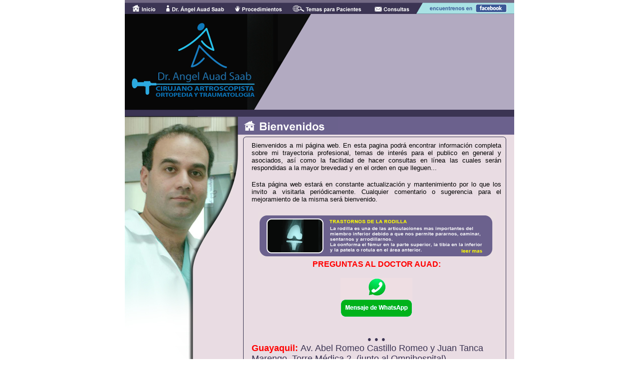

--- FILE ---
content_type: text/html
request_url: http://cirugia-rodilla.com/index.html
body_size: 14888
content:
<html>

<head>
<meta http-equiv="Content-Type" content="text/html; charset=windows-1252">
<title>DR. ANGEL AUAD SAAB -Especialista en Ortopedia y Traumatología</title>
<meta name="description" content="Bienvenidos a mi página web. En esta pagina podrá encontrar información completa sobre mi trayectoria profesional, temas de interés para el publico en general y asociados, así como la facilidad de hacer consultas en línea las cuales serán respondidas a la mayor brevedad y en el orden en que lleguen...">
<meta name="keywords" content="médico, cirugía, ecuador, especialista, ortopedia, traumatología, artrocospía, prótesis, rodilla, cadera, juanete, trastornos, inestabilidad, pie">
<style>
<!--
BODY.hmmessage {
	FONT-FAMILY: Verdana; FONT-SIZE: 10pt
}
-->
</style>
<script language="JavaScript" fptype="dynamicanimation">
<!--
function dynAnimation() {}
function clickSwapImg() {}
//-->
</script>
<script language="JavaScript1.2" fptype="dynamicanimation" src="animate.js">
</script>
</head>

<body topmargin="0" leftmargin="0" rightmargin="0" bottommargin="0" onload="dynAnimation()" language="Javascript1.2">

<div align="center">
	<table border="0" cellpadding="0" cellspacing="0" width="780" bordercolor="#000000" id="table1">
		<tr>
			<td>
			<div align="center">
				<table border="0" cellpadding="0" cellspacing="0" width="100%" bordercolor="#000000" id="table2">
					<tr>
						<td>
						<div align="center">
							<table border="0" cellpadding="0" cellspacing="0" width="100%" bordercolor="#000000" id="table3">
								<tr>
									<td width="73">
									<a href="index.html" onmouseover="var img=document['fpAnimswapImgFP1'];img.imgRolln=img.src;img.src=img.lowsrc?img.lowsrc:img.getAttribute?img.getAttribute('lowsrc'):img.src;" onmouseout="document['fpAnimswapImgFP1'].src=document['fpAnimswapImgFP1'].imgRolln">
									<img border="0" src="imagenes/web/botones/botones_01.jpg" width="73" height="28" id="fpAnimswapImgFP1" name="fpAnimswapImgFP1" dynamicanimation="fpAnimswapImgFP1" lowsrc="imagenes/web/botones/botonesover_01.jpg"></a></td>
									<td width="137">
									<a href="espanol/dr_auad.htm" onmouseover="var img=document['fpAnimswapImgFP2'];img.imgRolln=img.src;img.src=img.lowsrc?img.lowsrc:img.getAttribute?img.getAttribute('lowsrc'):img.src;" onmouseout="document['fpAnimswapImgFP2'].src=document['fpAnimswapImgFP2'].imgRolln">
									<img border="0" src="imagenes/web/botones/botones_02.jpg" width="137" height="28" id="fpAnimswapImgFP2" name="fpAnimswapImgFP2" dynamicanimation="fpAnimswapImgFP2" lowsrc="imagenes/web/botones/botonesover_02.jpg"></a></td>
									<td width="115">
									<a href="espanol/procedimiento.htm" onmouseover="var img=document['fpAnimswapImgFP3'];img.imgRolln=img.src;img.src=img.lowsrc?img.lowsrc:img.getAttribute?img.getAttribute('lowsrc'):img.src;" onmouseout="document['fpAnimswapImgFP3'].src=document['fpAnimswapImgFP3'].imgRolln">
									<img border="0" src="imagenes/web/botones/botones_03.jpg" width="115" height="28" id="fpAnimswapImgFP3" name="fpAnimswapImgFP3" dynamicanimation="fpAnimswapImgFP3" lowsrc="imagenes/web/botones/botonesover_03.jpg"></a></td>
									<td width="159">
									<a href="espanol/temas.htm" onmouseover="var img=document['fpAnimswapImgFP4'];img.imgRolln=img.src;img.src=img.lowsrc?img.lowsrc:img.getAttribute?img.getAttribute('lowsrc'):img.src;" onmouseout="document['fpAnimswapImgFP4'].src=document['fpAnimswapImgFP4'].imgRolln">
									<img border="0" src="imagenes/web/botones/botones_04.jpg" width="159" height="28" id="fpAnimswapImgFP4" name="fpAnimswapImgFP4" dynamicanimation="fpAnimswapImgFP4" lowsrc="imagenes/web/botones/botonesover_04.jpg"></a></td>
									<td width="113">
									<a href="espanol/consultas.htm" onmouseover="var img=document['fpAnimswapImgFP5'];img.imgRolln=img.src;img.src=img.lowsrc?img.lowsrc:img.getAttribute?img.getAttribute('lowsrc'):img.src;" onmouseout="document['fpAnimswapImgFP5'].src=document['fpAnimswapImgFP5'].imgRolln">
									<img border="0" src="imagenes/web/botones/botones_05.jpg" width="113" height="28" id="fpAnimswapImgFP5" name="fpAnimswapImgFP5" dynamicanimation="fpAnimswapImgFP5" lowsrc="imagenes/web/botones/botonesover_05.jpg"></a></td>
									<td>
									<a target="_blank" href="http://www.facebook.com/pages/Dr-Angel-Auad/109839405723005?v=app_2373072738&ref=sgm">
									<img border="0" src="imagenes/web/botones/botones_06.jpg" width="183" height="28"></a></td>
								</tr>
							</table>
						</div>
						</td>
					</tr>
					<tr>
						<td>
						<img border="0" src="portada-dr-angel-auad.png" width="780" height="192"></td>
					</tr>
					<tr>
						<td>
						<div align="center">
							<table border="0" cellpadding="0" cellspacing="0" width="100%" bordercolor="#000000" id="table5">
								<tr>
									<td bgcolor="#3B3453">
									<img border="0" src="imagenes/web/pag002_12.jpg" width="146" height="14"></td>
								</tr>
							</table>
						</div>
						</td>
					</tr>
					<tr>
						<td>
						<div align="center">
							<table border="0" cellpadding="0" cellspacing="0" width="100%" bordercolor="#000000" id="table6">
								<tr>
									<td width="228" valign="top" background="imagenes/web/imagen_03.jpg">
									<div align="center">
										<table border="0" cellpadding="0" cellspacing="0" width="100%" bordercolor="#000000" id="table10">
											<tr>
												<td>
												<img border="0" src="imagenes/banners/imagen_01.jpg" width="228" height="335"></td>
											</tr>
											<tr>
												<td>
												<img border="0" src="imagenes/banners/imagen_02.jpg" width="228" height="89"></td>
											</tr>
										</table>
									</div>
									</td>
									<td valign="top" bgcolor="#E9DDE2">
									<div align="center">
										<table border="0" cellpadding="0" cellspacing="0" width="100%" bordercolor="#000000" id="table7">
											<tr>
												<td bgcolor="#6B618D">
												<img border="0" src="imagenes/web/pag002_14.jpg" width="200" height="36"></td>
											</tr>
											<tr>
												<td>
												<div align="center">
													<table border="0" cellpadding="0" cellspacing="0" width="100%" bordercolor="#000000" id="table8">
														<tr>
															<td>
															<img border="0" src="imagenes/web/pag002_16.jpg" width="552" height="14"></td>
														</tr>
														<tr>
															<td background="imagenes/web/pag002_17.jpg">
															<div align="center">
																<table border="0" cellpadding="0" cellspacing="0" width="90%" bordercolor="#000000" id="table9">
																	<tr>
																		<td>
																		<p align="justify" style="margin-top: 0; margin-bottom: 0">
																		<font face="Arial" size="2">
																		Bienvenidos 
																		a mi 
																		página 
																		web. En 
																		esta 
																		pagina 
																		podrá 
																		encontrar 
																		información 
																		completa 
																		sobre 
																		mi 
																		trayectoria 
																		profesional, 
																		temas de 
																		interés 
																		para el 
																		publico 
																		en 
																		general 
																		y 
																		asociados, 
																		así como 
																		la 
																		facilidad 
																		de hacer 
																		consultas 
																		en línea 
																		las 
																		cuales 
																		serán 
																		respondidas 
																		a la 
																		mayor 
																		brevedad 
																		y en el 
																		orden en 
																		que 
																		lleguen...</font></p>
																		<p align="justify" style="margin-top: 0; margin-bottom: 0">&nbsp;</p>
																		<p align="justify" style="margin-top: 0; margin-bottom: 0">
																		<font face="Arial" size="2">
																		Esta 
																		página web 
																		estará 
																		en 
																		constante 
																		actualización 
																		y 
																		mantenimiento 
																		por lo 
																		que los 
																		invito a 
																		visitarla 
																		periódicamente. 
																		Cualquier 
																		comentario 
																		o 
																		sugerencia 
																		para el 
																		mejoramiento 
																		de la 
																		misma 
																		será 
																		bienvenido.</font></p>
																		<p align="justify" style="margin-top: 0; margin-bottom: 0">
																		&nbsp;</p>
																		<p align="center" style="margin-top: 0; margin-bottom: 0">
																		<a href="espanol/temas/trastornos_de_la_rodilla.htm">
																		<img border="0" src="imagenes/banners/banner.gif" width="477" height="96"></a></p>
																		<p align="center" style="margin-top: 0; margin-bottom: 0">
																		<b>
																		<font color="#FF0000" face="Arial">
																		PREGUNTAS 
																		AL 
																		DOCTOR 
																		AUAD:</font></b></p>
																		<p align="center" style="margin-top: 0; margin-bottom: 0">
																		&nbsp;</p>
																		<p align="center" style="margin-top: 0; margin-bottom: 0">
																		<a href="https://api.whatsapp.com/send?phone=593999969999text=NO-BORRAR-Mensaje cirugi-rodilla.com">
																		<img border="0" src="imagenes/imagenes/boton-whatsapp.png" width="144" height="79"></a></p>
																		<p align="center" style="margin-top: 0; margin-bottom: 0">
																		&nbsp;</p>
																		</td>
																	</tr>
																	<tr>
																		<td>&nbsp;</td>
																	</tr>
																	<tr>
																		<td>
																		<p align="center">
																		<font face="Times New Roman" size="2" color="#3B3453">
																		&#9679;&nbsp; 
																		&#9679;&nbsp; 
																		&#9679;</font></td>
																	</tr>
																	<tr>
																		<td>
																		<p style="margin-top: 0; margin-bottom: 0">
																		<b>
																		<font face="Arial" size="4" color="#FF0000">
																		Guayaquil:</font><font face="Arial" color="#3B3453" size="4"> </font>
																		</b>
																		<font face="Arial" color="#3B3453" size="4">
																		Av. Abel Romeo Castillo Romeo y Juan Tanca Marengo, Torre Médica 2, (junto al Omnihospital)<br>
Mezanine. Consultorio 001&nbsp;
																		<b>
																		T</b></font></p>
																		<p style="margin-top: 0; margin-bottom: 0">
																		<font face="Arial" size="4" color="#FF0000">
																		Samborondón:
																		</font>
																		<font face="Arial" size="4" color="#3B3453">
																		Clínica 
																		Kennedy 
																		Samborondon
																		<br>
																		Torre 
																		Alfa <br>
																		Consultorio 
																		302</font></p>
																		<p style="margin-top: 0; margin-bottom: 0">
																		&nbsp;</p>
																		<p style="margin-top: 0; margin-bottom: 0">
																		<font face="Arial" color="#3B3453" size="4">
																		<b>
																		CITAS 
																		MÉDICAS:</b>(5934) 
																		2109011 
																		- 2109228
																		<b>
																		Celular:</b> 
																		0984061656</font></td>
																	</tr>
																	<tr>
																		<td>
																		<p align="center">
																		<u>
																		<font color="#3B3453">&nbsp;&nbsp;&nbsp;&nbsp;&nbsp;&nbsp;&nbsp;&nbsp;&nbsp;&nbsp;&nbsp;&nbsp;&nbsp;&nbsp;&nbsp;&nbsp;&nbsp;&nbsp;&nbsp;&nbsp;&nbsp;&nbsp;&nbsp;&nbsp;&nbsp;&nbsp;&nbsp;&nbsp;&nbsp;&nbsp;&nbsp;&nbsp;&nbsp;&nbsp;&nbsp;&nbsp;&nbsp;&nbsp;&nbsp;&nbsp;&nbsp;&nbsp;&nbsp;&nbsp;&nbsp;&nbsp;&nbsp;&nbsp;&nbsp;&nbsp;&nbsp;&nbsp;&nbsp;&nbsp;&nbsp;&nbsp;&nbsp;&nbsp;&nbsp;&nbsp;&nbsp;&nbsp;&nbsp;&nbsp;&nbsp;&nbsp;&nbsp;&nbsp;&nbsp;&nbsp;&nbsp;&nbsp;&nbsp;&nbsp;&nbsp;&nbsp;&nbsp;&nbsp;&nbsp;&nbsp;&nbsp;&nbsp;&nbsp;&nbsp;&nbsp;&nbsp;&nbsp;&nbsp;&nbsp;&nbsp;&nbsp;&nbsp;&nbsp;&nbsp;&nbsp;&nbsp;&nbsp;&nbsp;&nbsp;&nbsp;&nbsp;&nbsp;&nbsp;&nbsp;&nbsp;&nbsp;&nbsp;&nbsp;&nbsp;&nbsp;&nbsp;&nbsp;&nbsp;&nbsp;&nbsp;&nbsp;&nbsp;&nbsp;&nbsp;&nbsp;&nbsp;&nbsp;&nbsp;&nbsp;&nbsp;
																		</font>
																		</u></td>
																	</tr>
																	<tr>
																		<td>
																		<p align="center" style="margin-top: 5px; margin-bottom: 5px">
<span style="font-weight: 700">
<font face="Verdana" style="font-size: 7pt" color="#3B3453">ENCUENTRE</font></span><font face="Verdana" style="font-size: 7pt; font-weight: 700" color="#3B3453"> 
AL DR. ÁNGEL AUAD EN</font></p>
																		<p align="center" style="margin-top: 5px; margin-bottom: 5px">
<a target="_blank" href="http://www.facebook.com/pages/Dr-Angel-Auad/109839405723005?v=app_2373072738&ref=sgm">
<img border="0" src="imagenes/web/facebook.gif" width="131" height="35"></a>&nbsp;&nbsp;
<a target="_blank" href="http://twitter.com/#!/AngeloAuad">
<img border="0" src="imagenes/web/twitter.gif" width="131" height="35"></a></p></td>
																	</tr>
																	<tr>
																		<td>
																		&nbsp;</td>
																	</tr>
																</table>
															</div>
															</td>
														</tr>
														<tr>
															<td>
															<img border="0" src="imagenes/web/pag002_19.jpg" width="552" height="20"></td>
														</tr>
													</table>
												</div>
												</td>
											</tr>
										</table>
									</div>
									</td>
								</tr>
							</table>
						</div>
						</td>
					</tr>
				</table>
			</div>
			</td>
		</tr>
	</table>
</div>

<div align="center">
	<table border="0" cellpadding="0" cellspacing="0" width="780" id="table18">
		<tr>
			<td>

<p align="right" style="margin-top: 5px; margin-bottom: 5px">
<font color="#333333">
<font face="Verdana" style="font-size: 8pt; font-weight: 700">
› </font>
<font face="Arial" style="font-size: 8pt; font-weight: 700">
Diseño por</font></font><font face="Arial" style="font-size: 8pt; font-weight: 700">
<a target="_blank" href="http://www.medicosecuador.com">
<span style="text-decoration: none"><font color="#FF0000">www.medicosecuador.com</font></span></a><font color="#FF0000">
</font> </font>
<font face="Verdana" style="font-size: 8pt; font-weight: 700" color="#FF0000">
‹</font></p>

			</td>
		</tr>
	</table>
</div>

</body>

</html>
